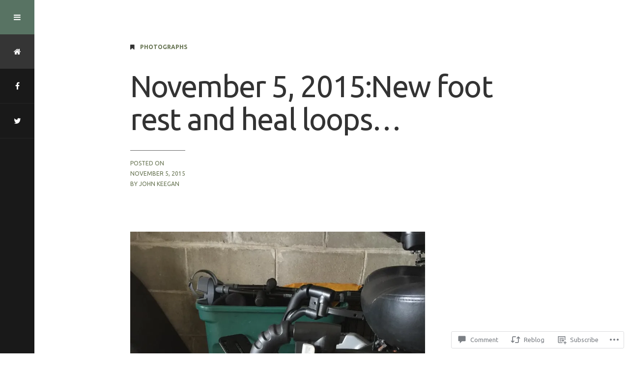

--- FILE ---
content_type: text/css;charset=utf-8
request_url: https://s0.wp.com/?custom-css=1&csblog=8G0FZ&cscache=6&csrev=44
body_size: 239
content:
.wordicon{width:82px;height:82px;vertical-align:middle;margin:10px}a{text-decoration:none;border-width:0}cite{display:block;font-style:normal;font-size:.875em;text-indent:50px;line-height:125%;margin:5px 20px}time{display:block}blockquote cite{text-indent:0;margin-left:2em;margin-right:2em}sup{line-height:.1em}sup > a{color:rgba(139,4,6,1.00);text-decoration:none;border-width:0}blockquote{font-size:1em;font-style:normal;margin-left:2em;margin-right:2em;background-color:rgba(144,142,142,0.19);border:none;border-radius:5px}a:link{text-decoration:none}q{quotes:"\201C" "\201D" "\2018" "\2019"}.email{background:#100445;border-radius:10px;color:#CCCCCF;font-size:.89em;width:350px;margin:5px auto;padding:10px}.email hr{color:#838386;width:360px;border-top:3pt;margin:10px auto}.com{color:#111d45;font-style:italic;margin-top:5px;margin-bottom:5px}blue{color:#0d023e}